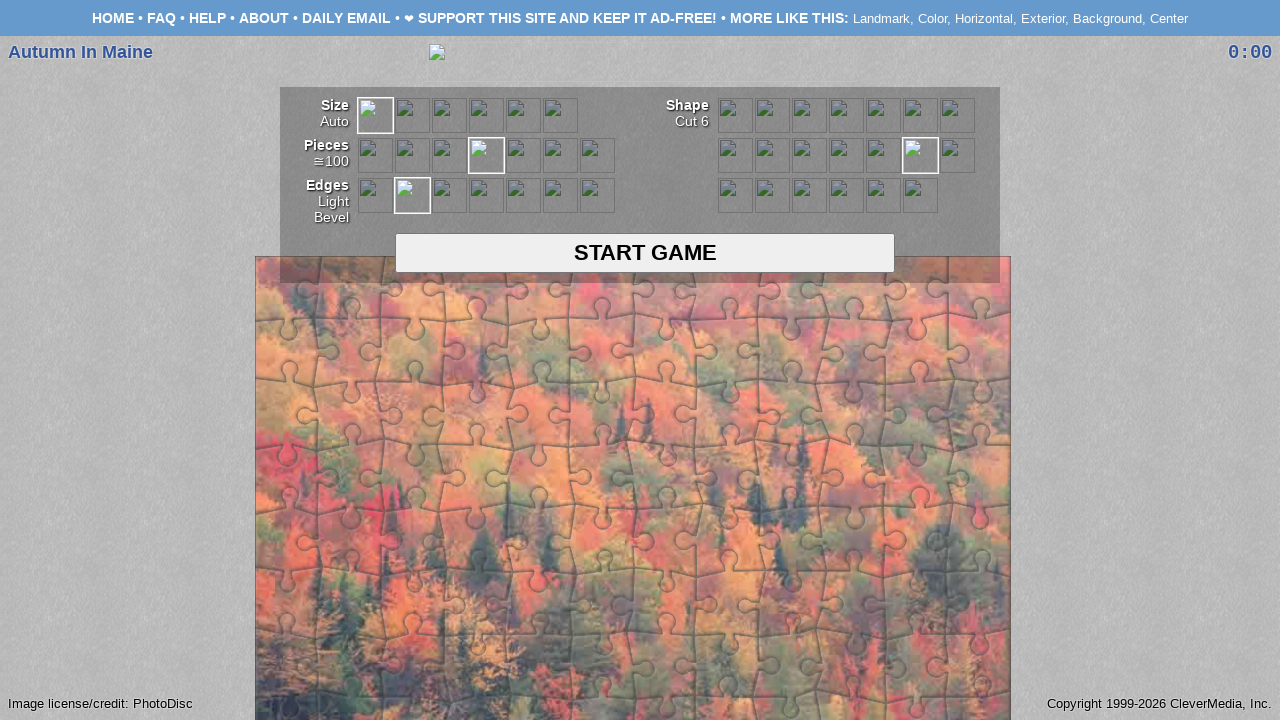

--- FILE ---
content_type: text/html; charset=UTF-8
request_url: https://justjigsawpuzzles.com/jigsaw_Autumn_in_Maine_16001.html
body_size: 3544
content:
<!DOCTYPE html>
<head>
<meta name="keywords" content="jigsaw,puzzle,puzzles,jigsaws,pictures,play,games,free,landmark,color,horizontal,exterior,background,center,nature,forest,change,us landmarks and travel,autumn,foliage,maine,new england,united states,red,yellow,green,orange,resource book 2,v16">
<meta name="description" content="Jigsaw Puzzle: Autumn_in_Maine.">
<meta name="apple-itunes-app" content="app-id=568502313, affiliate-data=10l4za">
<link rel="canonical" href="https://justjigsawpuzzles.com/jigsaw_Autumn_in_Maine_16001.html" />
<title>Jigsaw Puzzle: Autumn in Maine</title>
<link href="/jigsaw.css" rel="stylesheet" type="text/css">
<script>
  (function(i,s,o,g,r,a,m){i['GoogleAnalyticsObject']=r;i[r]=i[r]||function(){
  (i[r].q=i[r].q||[]).push(arguments)},i[r].l=1*new Date();a=s.createElement(o),
  m=s.getElementsByTagName(o)[0];a.async=1;a.src=g;m.parentNode.insertBefore(a,m)
  })(window,document,'script','https://www.google-analytics.com/analytics.js','ga');
  ga('create', 'UA-1685572-5', 'auto');
  ga('set', 'anonymizeIp', true);
  ga('set', 'displayFeaturesTask', null);
  ga('send', 'pageview');
</script>
</head>
	
<body bgcolor=#6699CC>



<style>
.link, .bold { font-weight: bold; text-transform: uppercase; }
.link, .keylink { text-decoration: none; }
A.link:hover, A.keylink:hover { text-decoration: underline; }
.vspan { display: inline-block; vertical-align: middle; line-height: 14px; }
</style>

<div id="topInfo" style="position: absolute; left: 0px; top: 0px; width: calc(100% - 16px); height: 32px; font-size: .9em; padding: 4px 8px; text-align: center; line-height: 26px;">
<span class=vspan>
<A HREF="/" class=link>Home</A> &bull; <a href="faq.php" class=link>FAQ</a> &bull; <a href="help.php" class=link>Help</a> &bull; 
<a href="about_just_jigsaw_puzzles.html" class=link>About</a> &bull; <a href="email.php" class=link>Daily Email</a> &bull; <span style=" font-size: .8em;">❤️</span> <A HREF="https://www.patreon.com/clevermedia" class=link>Support this site and keep it ad-free!</a> &bull; 
<span class=bold>More&nbsp;Like&nbsp;This:</span>&nbsp;<span style=" font-size: .9em;"><A HREF='search.php?keywords=landmark' class=keylink>Landmark</A>, <A HREF='search.php?keywords=color' class=keylink>Color</A>, <A HREF='search.php?keywords=horizontal' class=keylink>Horizontal</A>, <A HREF='search.php?keywords=exterior' class=keylink>Exterior</A>, <A HREF='search.php?keywords=background' class=keylink>Background</A>, <A HREF='search.php?keywords=center' class=keylink>Center</A></span>
</div>



<div id="puzzleTable" style="position: absolute; top: 36px; left: 0px; bottom: 0px; right: 0px; background-repeat: both; overflow: hidden; -webkit-user-select: none; -moz-user-select: none; -ms-user-select: none; user-select: none;">

<div id="lookImage" style="visibility: hidden; pointer-events:auto; position: absolute; -webkit-user-select: none; -moz-user-select: none; -ms-user-select: none; user-select: none;"><div id="lookImageImg" style="margin: auto; border: 2px solid black; box-shadow: 1px 2px 4px rgba(0, 0, 0, .5);"></div></div>

<div id="winImage" style="visibility: hidden; pointer-events:auto; position: absolute; -webkit-user-select: none; -moz-user-select: none; -ms-user-select: none; user-select: none;"><div id="winImageImg" style="margin: auto; border: 0;"></div></div>

<button id="resumeButton" onmouseup="resumeGame()" ontouchstart="resumeGame()" style="visibility: hidden; position: absolute; width: 200px; height: 50px; font-size: 1.5em;">RESUME</button>

</div>


<div id="gameChooser" style="position: absolute; top: 38px; left: 0px; right: 0px; height: 40px; visibility: hidden; text-align: center; -webkit-user-select: none; -moz-user-select: none; -ms-user-select: none; user-select: none; z-index:9999; ">
	<div class=menutitle><img src="/images/TitleBanner2020-Jigsaw.png" width=427 height=40></div>

<div style="background-color: rgba(0,0,0,.25); width: 710px; margin: auto; padding: 10px 0px 10px 10px; margin-top: 15px; ">

<style>
label { }
label input { visibility: hidden; position: absolute; width: 0px; height: 0px; }
label input + img { cursor:pointer; width: 35px; height: 35px; -webkit-filter: brightness(60%); filter: brightness(60%); border: 1px solid transparent; }
label input:checked + img { -webkit-filter: brightness(100%); filter: brightness(100%); border: 1px solid #fff; }
.choosecontrol { float: left; width: 340px;  }
.choosecontroltitle { float: left; width: 54px; text-align: right; font-weight: bold; font-size: .9em; text-shadow: 1px 1px 2px #000; margin: 0 8px 8px 0; }
.choosecontrolbuttons { float: left; width: 270px; text-align: left;}
.choosecontrolvalue {  font-weight: normal; }
</style>

<div style="float:left; width: 360px; margin-left: 5px;">

<div class=choosecontrol><div class=choosecontroltitle>Size<div class=choosecontrolvalue id=choosescaletext>--</div></div>
<div class=choosecontrolbuttons>
<label><input type="radio" name="choosescale" value="0,Auto" checked /><img src="/images/controls/size0.png"></label><label><input type="radio" name="choosescale" value=".5,Tiny"  /><img src="/images/controls/size1.png"></label><label><input type="radio" name="choosescale" value=".75,Small" /><img src="/images/controls/size2.png"></label><label><input type="radio" name="choosescale" value=".9,Medium" /><img src="/images/controls/size3.png"></label><label><input type="radio" name="choosescale" value="1.0,Large" /><img src="/images/controls/size4.png"></label><label><input type="radio" name="choosescale" value="1.1,Huge" /><img src="/images/controls/size5.png"></label>
<input id="choosescale" type=text readonly hidden value="0">
</div>
</div>

<div class=choosecontrol><div class=choosecontroltitle>Pieces<div class=choosecontrolvalue id=choosenumpiecestext>--</div></div>
<div class=choosecontrolbuttons>
<label><input type="radio" name="choosenumpieces" value="6,&cong;20" /><img src="/images/controls/num0.png"></label><label><input type="radio" name="choosenumpieces" value="5,&cong;50" /><img src="/images/controls/num1.png"></label><label><input type="radio" name="choosenumpieces" value="4,&cong;80" /><img src="/images/controls/num2.png"></label><label><input type="radio" name="choosenumpieces" value="3,&cong;100" checked /><img src="/images/controls/num3.png"></label><label><input type="radio" name="choosenumpieces" value="2,&cong;120" /><img src="/images/controls/num4.png"></label><label><input type="radio" name="choosenumpieces" value="1,&cong;150" /><img src="/images/controls/num5.png"></label><label><input type="radio" name="choosenumpieces" value="0,&cong;200" /><img src="/images/controls/num6.png"></label>
<input id="choosenumpieces" type=text readonly hidden value="0">
</div>
</div>

<div class=choosecontrol><div class=choosecontroltitle>Edges<div class=choosecontrolvalue id=choosestyletext>--</div></div>
<div class=choosecontrolbuttons>
<label><input type="radio" name="choosestyle" value="border,Line" /><img src="/images/controls/edge0.png"></label><label><input type="radio" name="choosestyle" value="lightbevel,Light Bevel" checked /><img src="/images/controls/edge1.png"></label><label><input type="radio" name="choosestyle" value="bevel,Dark Bevel" /><img src="/images/controls/edge2.png"></label><label><input type="radio" name="choosestyle" value="thick,Thick" /><img src="/images/controls/edge3.png"></label><label><input type="radio" name="choosestyle" value="white,White" /><img src="/images/controls/edge4.png"></label><label><input type="radio" name="choosestyle" value="dashed,Dashed" /><img src="/images/controls/edge5.png"></label><label><input type="radio" name="choosestyle" value="none,None" /><img src="/images/controls/edge6.png"></label>
<input id="choosestyle" type=text readonly hidden value="0">
</div>
</div>

</div><div style="float:left; width: 340px; ">

<div class=choosecontrol><div class=choosecontroltitle>Shape<div class=choosecontrolvalue id=chooseshapetext>--</div></div>
<div class=choosecontrolbuttons>
<label><input type="radio" name="chooseshape" value="0,New Straight" /><img src="/images/controls/shape0.png"></label><label><input type="radio" name="chooseshape" value="1,Curved 1" /><img src="/images/controls/shape1.png"></label><label><input type="radio" name="chooseshape" value="2,Curved 2" /><img src="/images/controls/shape2.png"></label><label><input type="radio" name="chooseshape" value="3,Curved 3" /><img src="/images/controls/shape3.png"></label><label><input type="radio" name="chooseshape" value="4,Curved 4" /><img src="/images/controls/shape4.png"></label><label><input type="radio" name="chooseshape" value="5,Curved 5" /><img src="/images/controls/shape5.png"></label><label><input type="radio" name="chooseshape" value="6,Old Straight" /><img src="/images/controls/shape6.png"></label><label><input type="radio" name="chooseshape" value="7,Cut 1" /><img src="/images/controls/shape7.png"></label><label><input type="radio" name="chooseshape" value="8,Cut 2" /><img src="/images/controls/shape8.png"></label><label><input type="radio" name="chooseshape" value="9,Cut 3" /><img src="/images/controls/shape9.png"></label><label><input type="radio" name="chooseshape" value="10,Cut 4" /><img src="/images/controls/shape10.png"></label><label><input type="radio" name="chooseshape" value="11,Cut 5" /><img src="/images/controls/shape11.png"></label><label><input type="radio" name="chooseshape" value="12,Cut 6" checked /><img src="/images/controls/shape12.png"></label><label><input type="radio" name="chooseshape" value="13,Cut 7" /><img src="/images/controls/shape13.png"></label><label><input type="radio" name="chooseshape" value="14,Cut 8" /><img src="/images/controls/shape14.png"></label><label><input type="radio" name="chooseshape" value="15,Cut 9" /><img src="/images/controls/shape15.png"></label><label><input type="radio" name="chooseshape" value="16,Cut 10" /><img src="/images/controls/shape16.png"></label><label><input type="radio" name="chooseshape" value="17,Cut 11" /><img src="/images/controls/shape17.png"></label><label><input type="radio" name="chooseshape" value="18,Cut 12" /><img src="/images/controls/shape18.png"></label><label><input type="radio" name="chooseshape" value="19,Square" /><img src="/images/controls/shape19.png"></label>
<input id="chooseshape" type=text readonly hidden value="0">
</div>
</div>

</div>

<br clear=all>

<div style="height: 40px; line-height: 0; text-align: center; ">
	<button id="startButton" style="display: inline; vertical-align: top; font-size: 1.4em; font-weight: bold; width: 500px; height: 40px; " onmouseup="startPuzzle()">START GAME</button><button id="loadButton" style="display: none; vertical-align: top; font-size: .9em; height: 40px; visibility: hidden; width: 150px; padding: 0; margin: 0 0 0 10px; " onmouseup="loadGameState()">CONTINUE PREVIOUS GAME</button>
</div>

</div>
</div>

<script>
// scripts for chooser 
function getAllChooseControls() {
 	getChooseValue("choosescale");
 	getChooseValue("choosenumpieces");
 	getChooseValue("chooseshape");
 	getChooseValue("choosestyle");
	samplePuzzle();
}
function getChooseValue(choosename) {
	var ret = "?";
	var rbs = document.getElementsByName(choosename);
	for(var i=0; i<rbs.length; i++) {
		if (rbs[i].checked) ret = rbs[i].value;
 	}
 	var a = ret.split(",");
 	document.getElementById(choosename).value = a[0];
 	document.getElementById(choosename+"text").innerText = a[1];
 	return ret;
}
function setChoosers(choosename) {
	var rbs = document.getElementsByName(choosename);
	for(var i=0; i<rbs.length; i++) {
		rbs[i].onclick = getAllChooseControls;
 	}
}
setChoosers("choosescale");
setChoosers("choosenumpieces");
setChoosers("chooseshape");
setChoosers("choosestyle");
</script>



	
	
	
<div id="gameMenu" style="position: absolute; top: 38px; left: 0px; right: 0px; height: 40px; visibility: hidden;  text-align: center; z-index: 99999; pointer-events:none; -webkit-user-select: none; -moz-user-select: none; -ms-user-select: none; user-select: none;">
	<div class=menutitle style="margin-bottom: 16px;"><img src="/images/TitleBanner2020-Jigsaw.png" width=427 height=40></div>
	<div id="gameMenuInner" style="display: inline; pointer-events:auto;">
		<select id="arrangecommand" class="gamemenu" style="width:150px;" onchange=arrangeCommand()><option>Arrange Pieces<optgroup label="Scatter"><option value="scatter">Everywhere<option value="scatterright">Right Side<option value="scatterbottom">Bottom</optgroup><optgroup label="Move To"><option value="bottom">Bottom Edge<option value="top">Top Edge<option value="left">Left Edge<option value="right">Right Edge</optgroup><optgroup label="In Grid"><option value="gridbottom">Bottom<option value="gridtop">Top<option value="gridleft">Left<option value="gridright">Right</optgroup></select>
		<select id="menubackground" class="gamemenu" style="width:150px;" onchange=selectNewBackground()><option>Background<optgroup label="Textures"><option value="parchment.png">Parchment<option value="plaster.png">Plaster<option value="fiber.png">Fiber<option value="sand.png">Sandpaper<option value="scratch.png">Scratch<option value="felt.png">Felt<option value="plain.png">Plain<option value="dark.png">Dark</optgroup><optgroup label="Color Tint"><option value="rgba(204,204,204,0.75)">Default<option value="rgba(176,208,240,0.75)">Light Blue<option value="rgba(176,240,176,0.75)">Light Green<option value="rgba(64,144,64,0.75)">Dark Green<option value="rgba(245,245,220,0.75)">Beige<option value="custom">Custom</optgroup></select>
		<select id="commands" class="gamemenu" style="width:150px;" onchange=issueCommand()><option>Game Options<optgroup label="Focus On"><option id="focusonall" value="focusonall">All &#10003;<option id="focusonedges" value="focusonedges">Edges<option id="focusonnonedges" value="focusonnonedges">Non-Edges</optgroup label="Game Commands"><optgroup label="Game Options"><option value="menusave">Save and Exit<option value="restart">Restart<option value="pause">Pause<option value="solve">Solve</optgroup><optgroup label="Play Options"><option value="look">Look at Picture<option id="soundoption" value="soundon">Turn Sound Off<option value="help">Help</optgroup></select>
	</div>

	<div id="colorPicker" style="position: absolute; width:514px; height: 366px; visibility: hidden; background: url('images/ColorPickerBorder.png'); text-align: left;"><canvas id="colorPickerActive" width=504 height=336 style="width: 504px; height:336px; margin: 26px 0 0 5px; pointer-events:auto;"></canvas></div>
	
</div>

<script type="text/javascript">if (top.location != self.location) {  top.location = self.location.href; } </script>
<script>cx1 = 1769756800;</script>
<script>imgid = "16001";</script>
<script>imgdirectory = "puzzleimgs";</script>


<script src="jigsaw-script.js"></script>
<script>
getAllChooseControls();
document.getElementById("gameChooser").style.zIndex = 99999;
</script>
<div id="titleInfo" style="position: absolute; left: 8px; top: 42px; width: 40%; pointer-events:none; ">
<H1 class=h1 style="margin-bottom: 4px; color: #335599; text-shadow: 1px 1px rgba(255,255,255,0.25), 1px -1px rgba(255,255,255,0.25), -1px -1px rgba(255,255,255,0.25), -1px 1px rgba(255,255,255,0.25);">Autumn In Maine</H1>
</div>

<div id="creditInfo" style="position: absolute; left: 8px; bottom: 8px; width: 40%; pointer-events:none; text-align: left;">
<span style="color: black; text-shadow: 1px 1px rgba(255,255,255,0.25), 1px -1px rgba(255,255,255,0.25), -1px -1px rgba(255,255,255,0.25), -1px 1px rgba(255,255,255,0.25); font-size: .8em;">Image license/credit: PhotoDisc</span>
</div>

<div id="copyrightInfo" style="position: absolute; right: 8px; bottom: 8px; width: 40%; pointer-events:none; text-align: right;">
<span style="color: black; text-shadow: 1px 1px rgba(255,255,255,0.25), 1px -1px rgba(255,255,255,0.25), -1px -1px rgba(255,255,255,0.25), -1px 1px rgba(255,255,255,0.25); font-size: .8em;">Copyright 1999-2026 CleverMedia, Inc.</span>
</div>

<div id="gameTimeDisplay" style="position: absolute; right: 8px; top: 42px; width: 40%; pointer-events:none; text-align: right; font-weight: bold; font-size: 1.2em; color: #335599; text-shadow: 1px 1px rgba(255,255,255,0.25), 1px -1px rgba(255,255,255,0.25), -1px -1px rgba(255,255,255,0.25), -1px 1px rgba(255,255,255,0.25);">
0:00
</div>

</div>
</script>


</body>
</html>


--- FILE ---
content_type: application/javascript
request_url: https://justjigsawpuzzles.com/jigsaw-script.js
body_size: 10882
content:
checkBrowser();

pieces = [];
settings = {};
table = document.getElementById("puzzleTable");
gameChooser = document.getElementById("gameChooser");
gameMenu = document.getElementById("gameMenu");
gameMenuInner = document.getElementById("gameMenuInner");
colorPicker = document.getElementById("colorPicker");
colorPickerActive = document.getElementById("colorPickerActive");
leftSideBar = document.getElementById("leftSidebar");
leftInstr = document.getElementById("instr");
topBanner = document.getElementById("topBanner");
tableLeft = table.offsetLeft;
tableTop = table.offsetTop;
tableWidth = table.offsetWidth;
tableHeight = table.offsetHeight;
winInterval = null;
gameInterval = null;
useOldSoundPlayFunction = false;
isDraggingLook = false;
sounds = [];
rectSelect = null;
multiSelect = false;
imgDir = imgdirectory;//"puzzleimgs";
localStorageNotWorking = false;

checkLocalStorage();
getDeviceType();
setupSoundSystem();
background = "felt.png";
loadPositions = null;
loadSettings();
gameChooser.style.visibility = "visible";
if (checkForSavedGame()) { document.getElementById("loadButton").style.visibility = "inherit"; document.getElementById("loadButton").style.display = "inline"; }
samplePuzzle();
setBackground();
checkResponsiveValues = '';
checkResponsiveInterval = setInterval(checkResponsive,1000);

function selectNewBackground() {
	var val = document.getElementById("menubackground").value;
	if (val.substr(0,5) == "rgba(") {
		settings.color = val;
	} else if (val == "custom") {
		changeColor();
	} else {
		settings.background = val;
		saveSettings();
	}
	document.getElementById("menubackground").value = "Background";
	saveSettings();
	setBackground();
};

function setBackground() {
	if ((settings.color == "") || (settings.color == null)) settings.color = "rgba(204,204,204,0.75)";
	table.style.background = "linear-gradient("+settings.color+","+settings.color+"), url(backgrounds/"+settings.background+")";
	saveSettings();
	var menu = document.getElementById("menubackground");
	var colorWasSet = false;
	for(var i=0;i<menu.length;i++) {
		if (menu[i].innerHTML.substr(-2,1) == " ") {
			menu[i].innerHTML = menu[i].innerHTML.substr(0,menu[i].innerHTML.length-2);
		}
		if (menu[i].value == settings.background) {
			menu[i].innerHTML = menu[i].innerHTML+" &#10003;";
		}
		if (menu[i].value == settings.color) {
			menu[i].innerHTML = menu[i].innerHTML+" &#10003;";
			colorWasSet = true;
		}
		if ((menu[i].value == "custom") && (!colorWasSet)) {
			menu[i].innerHTML = menu[i].innerHTML+" &#10003;";
		}
	}
};

function changeColor() {
	colorPicker.style.left = (document.getElementById("menubackground").offsetLeft+document.getElementById("menubackground").offsetWidth/2-colorPicker.offsetWidth/2)+"px";
	colorPicker.style.top = (document.getElementById("menubackground").offsetTop+document.getElementById("menubackground").offsetHeight)+"px";
	colorPicker.style.visibility = "visible";
    colorPickerImage = new Image();
    colorPickerImage.src = 'images/ColorPicker.png';
    colorPickerImage.onload = changeColor2;
};

function changeColor2() {
	var context = colorPickerActive.getContext('2d');
    context.drawImage(colorPickerImage, 0, 0,504,336);
    if (isTouchDevice) {
   	 	colorPickerActive.ontouchstart = clickColorPicker;
    	document.ontouchstart = clickColorPickerDismiss;
    } else {
    	if (isTouchDevice) {
   	 		colorPickerActive.ontouchstart = clickColorPicker;
    		document.ontouchstart = clickColorPickerDismiss;
    	} else {
   	 		colorPickerActive.onmousedown = clickColorPicker;
    		document.onmousedown = clickColorPickerDismiss;
    	}
    }
};

function clickColorPicker(e) {
	e.preventDefault();
	var data = colorPickerActive.getContext('2d').getImageData(e.offsetX,e.offsetY,1,1).data;
	settings.color = "rgba("+data[0]+","+data[1]+","+data[2]+",0.75)";
	colorPicker.style.visibility = "hidden";
    saveSettings();
	setBackground();
	clickColorPickerDismiss(e);
};

function clickColorPickerDismiss(e) {
	e.preventDefault();
	colorPicker.style.visibility = "hidden";
    if (isTouchDevice) {
    	colorPickerActive.ontouchstart = null;
    	document.ontouchstart = null;
    } else {
    	if (isTouchDevice) {
   	 		colorPickerActive.ontouchstart = null;
    		document.ontouchstart = null;
    	} else {
   	 		colorPickerActive.onmousedown = null;
    		document.onmousedown = null;
    	}
    }
};

function samplePuzzle() {
	numPieces = document.getElementById("choosenumpieces").value;
	shape = document.getElementById("chooseshape").selectedIndex;
	if (shape == undefined) shape = document.getElementById("chooseshape").value;
	imageFileName = imgid;
	borderStyle = document.getElementById("choosestyle").value;
	imageScale = document.getElementById("choosescale").value;
	puzzleMaker(imageFileName,imgDir,numPieces,shape,"preview",borderStyle,imageScale);
};

function startPuzzleNew() {
	numPieces = document.getElementById("choosenumpieces").value;
	shape = document.getElementById("chooseshape").selectedIndex;
	if (shape == undefined) shape = document.getElementById("chooseshape").value;
	imageFileName = imgid;
	borderStyle = document.getElementById("choosestyle").value;
	initialScale = document.getElementById("choosescale").value;
	startPuzzle();
};

function startPuzzle() {
	if (Math.abs(cx1-cx2()) > 24*60*60) {
		window.location.href = "https://justjigsawpuzzles.com";
	}
	var jsTime = Math.floor((new Date()).getTime()/1000);
	if (Math.abs(jsTime-cx2()) > 72*60*60) {
		window.location.href = "https://justjigsawpuzzles.com";
	}

	gameChooser.style.visibility = "hidden";
	gameMenu.style.visibility = "visible";
	puzzleMaker(imageFileName,imgDir,numPieces,shape,"play",borderStyle,initialScale);
	drag = null;
	if (isTouchDevice) {
		table.ontouchstart = pressPiece;
	} else {
		table.onmousedown = pressPiece;
	};
	setBackground();
	gameTimer = 0;
	gameInterval = setInterval(recordGameTime,1000);
};

function startPuzzleFromLoad(imageFileName0,numPieces0,shape0,borderStyle0,initialScale0,background0,positions) {
	imageFileName = imageFileName0;
	numPieces = numPieces0;
	shape = shape0;
	borderStyle = borderStyle0;
	initialScale = initialScale0;
	settings.background = background0;
	loadPositions = positions;
	startPuzzle();
};

function recordGameTime() {
	gameTimer++;
	var str = Math.floor(gameTimer/60)+':'+String(100+gameTimer-Math.floor(gameTimer/60)*60).substr(1,2);
	str = ("   "+str).substr(-6);
	str = str.replace(/ /g,"&nbsp;");
	document.getElementById("gameTimeDisplay").innerHTML = str;
};

function puzzleProcessDone(mode) {
	if (mode == "play") {
		arrangePieces("scatter");
		if (loadPositions != null) {
			setAllPositions(loadPositions);
			loadPositions = null;
		}
	}
	window.onresize = resizeGameWindow;
	window.onorientationchange = resizeGameWindow;
};

function checkResponsive() {
	if (topBanner != null) {
		var topBannerHeight = topBanner.offsetHeight;
	} else {
		topBannerHeight = 0;
	}
	var crv = leftSideBar.offsetWidth+","+topBannerHeight;
	if (crv != checkResponsiveValues) {
		checkResponsiveValues = crv;
		resizeGameWindow();
	}
};

function resizeGameWindow(e) {
	if (topBanner != null) {
		var topBannerHeight = topBanner.offsetHeight;
		var topBannerSpace = 95;
	} else {
		topBannerHeight = 0;
		topBannerSpace = 0;
	}
	table.style.left = leftSideBar.offsetWidth+"px";
	leftSideBar.style.top = (topBannerHeight+10)+"px";
	table.style.top = (topBannerHeight+topBannerSpace+25)+"px";
	table.style.bottom = "0px";
	gameChooser.style.top = (topBannerHeight+topBannerSpace)+"px";
	gameMenu.style.top = (topBannerHeight+topBannerSpace)+"px";
	
	tableWidth = gameChooser.offsetWidth;
	
	if (table.offsetWidth > tableWidth) {
		tableWidth = table.offsetWidth;
		if (tableWidth < 720) {
			tableWidth = 720;
			table.style.width = tableWidth+"px";
		}
	} else {
		if (tableWidth < 720) {
			tableWidth = 720;
		}
		table.style.width = tableWidth+"px"; // break with right side
	}
	
	if (table.offsetHeight > tableHeight) {
		tableHeight = table.offsetHeight;
	} else {
		table.style.height = tableHeight+"px"; // break with bottom
	}
	
	tableLeft = table.offsetLeft;
	tableTop = table.offsetTop;
};

function mouseCoords(e) {
	var x;
	var y;
	
	if (e.pageX || e.pageY) {
		x = e.pageX;
		y = e.pageY;
	} else if (e.clientX || e.clientY) {
		x = e.clientX + document.body.scrollLeft - document.body.clientLeft;
		y = e.clientY + document.body.scrollTop - document.body.clientTop;
	} else if (event.targetTouches[0]) {
		x = event.targetTouches[0].pageX;
		y = event.targetTouches[0].pageY;
	}
	return {x:x, y:y};
};

function pressPiece(e) {
	e.preventDefault();
	if (isDraggingLook) return;
	if (gameInterval == null) return;
	var mc = mouseCoords(e);
	for(var i=0;i<pieces.length;i++) {
		for(var j=0;j<pieces[i].length;j++) {
			if (pieces[i][j].active == false) continue;
			var data = pieces[i][j].context.getImageData(mc.x-pieces[i][j].piece.offsetLeft-tableLeft,mc.y-pieces[i][j].piece.offsetTop-tableTop,1,1).data;
			if (data[3] != 0) { // alpha channel
				drag = {obj:pieces[i], piece:pieces[i][j].piece, x:mc.x, y:mc.y};
				if (isTouchDevice) {
					table.ontouchmove = dragPiece;
					table.ontouchend = dragPieceStop;
				} else {
					table.onmousemove = dragPiece;
					table.onmouseup = dragPieceStop;
				}
				gameMenuInner.style.pointerEvents = "none";
				if (multiSelect && !pieces[i][0].rectSel) removeRectangleSelection();

				for(var k=0;k<pieces[i].length;k++) {
					pieces[i][k].shadow.style.left = pieces[i][k].piece.style.left;
					pieces[i][k].shadow.style.top = pieces[i][k].piece.style.top;
					pieces[i][k].shadow.style.visibility = "visible";
					pieces[i][k].shadow.style.zIndex = topz++;
				}
				for(var k=0;k<pieces[i].length;k++) {
					pieces[i][k].piece.style.zIndex = topz++;
				}
				pieces.unshift(pieces.splice(i,1)[0]);
				soundSystemPlay("pickup");
				return;
			}
		}
	}
	
	startRectangleSelection(e,mc);
};

function startRectangleSelection(e,mc) {
	if (rectSelect == null) {
		rectSelect = document.createElement('div');
		rectSelect.style.cssText = "position: absolute; border: 1px dotted #000; z-index: 9999999; background: rgba(0,0,0,0.1);";
	}
	rectSelect.style.left = (mc.x-table.offsetLeft)+"px";
	rectSelect.style.top = (mc.y-table.offsetTop)+"px";
	rectSelect.startPos = mc;
	table.appendChild(rectSelect);
	if (isTouchDevice) {
		table.ontouchmove = dragRectSelect;
		table.ontouchend = dragRectSelectStop;
	} else {
		table.onmousemove = dragRectSelect;
		table.onmouseup = dragRectSelectStop;
	}
	dragRectSelect(e);
}

function dragRectSelect(e) {
	var mc = mouseCoords(e);
	rectSelect.style.left = (Math.min(mc.x,rectSelect.startPos.x)-table.offsetLeft)+"px";
	rectSelect.style.top = (Math.min(mc.y,rectSelect.startPos.y)-table.offsetTop)+"px";
	rectSelect.style.width = Math.abs(mc.x-rectSelect.startPos.x)+"px";
	rectSelect.style.height = Math.abs(mc.y-rectSelect.startPos.y)+"px";
	var rs = {left:rectSelect.offsetLeft, top:rectSelect.offsetTop, bottom:rectSelect.offsetTop+rectSelect.offsetHeight, right:rectSelect.offsetLeft+rectSelect.offsetWidth};
	for(var i=0;i<pieces.length;i++) {
		pieces[i][0].rectSel = false;
		for(var j=0;j<pieces[i].length;j++) {
			var p = pieces[i][j];
			var pp = {left:p.piece.offsetLeft+p.piece.offsetWidth*.25, right:p.piece.offsetLeft+p.piece.offsetWidth*.75, top:p.piece.offsetTop+p.piece.offsetHeight*.25, bottom:p.piece.offsetTop+p.piece.offsetHeight*.75};
			var isInRectSel = !(pp.left > rs.right || pp.right < rs.left || pp.top > rs.bottom || pp.bottom < rs.top);
			if (!pieces[i][0].rectSel && isInRectSel) pieces[i][0].newToRectSel = true;
			pieces[i][0].rectSel = pieces[i][0].rectSel || isInRectSel;
		}
	}
	for(var i=0;i<pieces.length;i++) {
		if (pieces[i][0].newToRectSel) {
			for(var j=0;j<pieces[i].length;j++) {
				pieces[i][j].shadow.style.left = pieces[i][j].piece.style.left;
				pieces[i][j].shadow.style.top = pieces[i][j].piece.style.top;
				pieces[i][j].shadow.style.visibility = "visible";
				pieces[i][j].shadow.style.zIndex = topz++;
			}
			for(var j=0;j<pieces[i].length;j++) {
				pieces[i][j].piece.style.zIndex = topz++;
			}
			pieces[i][0].newToRectSel = false;
		} else if (pieces[i][0].rectSel == false) {
			for(var j=0;j<pieces[i].length;j++) {
				pieces[i][j].shadow.style.visibility = "hidden";
				pieces[i][j].shadow.style.zIndex =-1;
			}
		}
	}
};

function dragRectSelectStop(e) {
	table.removeChild(rectSelect);
	rectSelect = null;
	if (isTouchDevice) {
		table.ontouchstop = null;
		table.ontouchmove = null;
	} else {
		table.onmouseup = null;
		table.onmousemove = null;
	}
	multiSelect = true;
};

function removeRectangleSelection() {
	for(var i=0;i<pieces.length;i++) {
		if (!pieces[i][0].rectSel) continue;
		for(var j=0;j<pieces[i].length;j++) {
			pieces[i][j].shadow.style.visibility = "hidden";
			pieces[i][j].shadow.style.zIndex = -1;
		}
		pieces[i][0].rectSel = false;
	}
	multiSelect = false;
}


function dragPiece(e) {
	if (drag != null) {
		var mc = mouseCoords(e);
		var dx = mc.x-drag.x;
		var dy = mc.y-drag.y;
		if (!multiSelect) {
			dragPiece2(drag.obj,dx,dy);
		} else {
			for(var i=0;i<pieces.length;i++) {
				if (pieces[i][0].rectSel) {
					dragPiece2(pieces[i],dx,dy);
				}
			}
		}
		drag.x += dx;
		drag.y += dy;
	}
};

function dragPiece2(dragObj,dx,dy) {
	var bounceLeft = 0; var bounceRight = 0; var bounceTop = 0; var bounceBottom = 0;
	for(var i=0;i<dragObj.length;i++) {
		bounceLeft = Math.min(bounceLeft,dragObj[i].piece.offsetLeft+dx+parseInt(pieceCanvasSize*.2));
		bounceRight = Math.min(bounceRight,tableWidth-parseInt(pieceCanvasSize*.5)-dragObj[i].piece.offsetLeft-dx);
		bounceTop = Math.min(bounceTop,dragObj[i].piece.offsetTop+dy+parseInt(pieceCanvasSize*.2));
		bounceBottom = Math.min(bounceBottom,tableHeight-parseInt(pieceCanvasSize*.5)-dragObj[i].piece.offsetTop-dy);
	}
	dx -= bounceLeft; dx += bounceRight; dy -= bounceTop; dy += bounceBottom;
	for(var i=0;i<dragObj.length;i++) {
		movePiece(dragObj[i],dragObj[i].piece.offsetLeft+dx,dragObj[i].piece.offsetTop+dy);
	}
};

function movePiece(piece,x,y) {
	piece.piece.style.left = x+"px";
	piece.piece.style.top = y+"px";
	piece.shadow.style.left = piece.piece.style.left;
	piece.shadow.style.top = piece.piece.style.top;
};

function dragPieceStop(e) {
	if (isTouchDevice) {
		table.ontouchstop = null;
		table.ontouchmove = null;
	} else {
		table.onmouseup = null;
		table.onmousemove = null;
	}
	if (multiSelect) {
		removeRectangleSelection();
		soundSystemPlay("putdown");
	} else {
		for(var i=0;i<drag.obj.length;i++) {
			drag.obj[i].shadow.style.zIndex = -1;
			drag.obj[i].shadow.style.visibility = "hidden";
		}
		var linkWasMade = false;
		while (checkConnections() == true) {
			linkWasMade = true;
		}
		if (linkWasMade) {
			soundSystemPlay("link");
		} else {
		soundSystemPlay("putdown");
		}
		checkForWin();
	}
	drag = null;
	gameMenuInner.style.pointerEvents = "auto";
	saveGameState();
};


function checkConnections() { // compare the first group to all the rest
	for(var i=1;i<pieces.length;i++) {
		for(var j=0;j<pieces[i].length;j++) {
			for(var k=0;k<pieces[0].length;k++) {
				if (pieces[i][j].active == false) continue;
				if ((pieces[i][j].xpos == pieces[0][k].xpos+1) && (pieces[i][j].ypos == pieces[0][k].ypos)) {
					if ((Math.abs(pieces[i][j].piece.offsetLeft-pieces[0][k].piece.offsetLeft-pieceSize) < 10) && (Math.abs(pieces[i][j].piece.offsetTop-pieces[0][k].piece.offsetTop) < 10)) {
						joinGroups(0,i);
						return true;
					}
				} else if ((pieces[i][j].xpos == pieces[0][k].xpos-1) && (pieces[i][j].ypos == pieces[0][k].ypos)) {
					if ((Math.abs(pieces[i][j].piece.offsetLeft-pieces[0][k].piece.offsetLeft+pieceSize) < 10) && (Math.abs(pieces[i][j].piece.offsetTop-pieces[0][k].piece.offsetTop) < 10)) {
						joinGroups(0,i);
						return true;
					}
				} else if ((pieces[i][j].ypos == pieces[0][k].ypos+1) && (pieces[i][j].xpos == pieces[0][k].xpos)) {
					if ((Math.abs(pieces[i][j].piece.offsetTop-pieces[0][k].piece.offsetTop-pieceSize) < 10) && (Math.abs(pieces[i][j].piece.offsetLeft-pieces[0][k].piece.offsetLeft) < 10)) {
						joinGroups(0,i);
						return true;
					}
				} else if ((pieces[i][j].ypos == pieces[0][k].ypos-1) && (pieces[i][j].xpos == pieces[0][k].xpos)) {
					if ((Math.abs(pieces[i][j].piece.offsetTop-pieces[0][k].piece.offsetTop+pieceSize) < 10) && (Math.abs(pieces[i][j].piece.offsetLeft-pieces[0][k].piece.offsetLeft) < 10)) {
						joinGroups(0,i);
						return true;
					}
				}
			}
		}
	}
	return false;
};

function joinGroups(a,b) {
	while(pieces[b].length > 0) {
		pieces[a].push(pieces[b].splice(0,1)[0]);
	}
	for(var i=1;i<pieces[a].length;i++) {
		pieces[a][i].piece.style.left = (pieces[a][0].piece.offsetLeft+(pieces[a][i].xpos-pieces[a][0].xpos)*pieceSize)+"px";
		pieces[a][i].piece.style.top = (pieces[a][0].piece.offsetTop+(pieces[a][i].ypos-pieces[a][0].ypos)*pieceSize)+"px";
		pieces[a][i].piece.style.zIndex = topz++;
	}
	pieces.splice(b,1);
	compressZindexes();
};

function issueCommand() {
	var comm = document.getElementById("commands").value;
	document.getElementById("commands").selectedIndex = 0;
	if ((comm == "save") || (comm == "menusave")) {
		saveGameState();
	}
	if ((comm == "menu") || (comm == "menusave")) {
		if (checkCanSave()) {
			saveGameState();
			window.location.href = "https://justjigsawpuzzles.com";
			return;
		}
	}
	
	if (comm.substr(0,7) == "focuson") {
		focusOnPieces(comm.substr(7));
	} else if (comm == "restart") {
		location.reload();
	} else if (comm == "look") {
		lookAtImage();
	} else if (comm == "pause") {
		pauseGame();
	} else if (comm == "solve") {
		solvePuzzle();
	} else if (comm == "soundon") {
		toggleSound();
	} else if (comm == "help") {
		window.open("https://justjigsawpuzzles.com/help.html");
	}
};

function toggleSound() {
	settings.sound = (settings.sound==1?0:1);
	updateSoundSetting();
};

function updateSoundSetting() {
	if (settings.sound == 0) {
		document.getElementById("soundoption").innerHTML = "Turn Sound On";
	} else {
		document.getElementById("soundoption").innerHTML = "Turn Sound Off";
	}
	saveSettings();
};

function pauseGame() {
	clearInterval(gameInterval);
	gameInterval = null;
	for(var i=0;i<pieces.length;i++) {
		for(var j=0;j<pieces[i].length;j++) {
			pieces[i][j].piece.style.filter = "contrast(0%)";
		}
	}
	document.getElementById("resumeButton").style.visibility = "visible";
	document.getElementById("resumeButton").style.zIndex = 9999999;
	document.getElementById("resumeButton").style.left = (tableWidth/2-100)+"px";
	document.getElementById("resumeButton").style.top = (tableHeight/2)+"px";
};

function resumeGame() {
	document.getElementById("resumeButton").style.visibility = "hidden";
	gameInterval = setInterval(recordGameTime,1000);
	for(var i=0;i<pieces.length;i++) {
		for(var j=0;j<pieces[i].length;j++) {
			pieces[i][j].piece.style.filter = "none";
		}
	}
};

function lookAtImage() {
	lookImage = document.getElementById("lookImage");
	lookImageImg = document.getElementById("lookImageImg");
	lookImageImg.style.width = (imageWidth/2)+"px";
	lookImageImg.style.height = (imageHeight/2)+"px";
	lookImageImg.innerHTML = "<img id=\"lookImageImgImg\" src=\""+exactPuzzleFile+"\" width=100% height=100% style=\" -webkit-user-select: none; -moz-user-select: none; -ms-user-select: none; user-select: none;\"><img id=\"LookClose\" src=\"images/LookClose.png\" width=20 height=20 style=\"position: absolute; right: 2px; top: 2px;\" onmousedown=\"closeLook()\" ontouchstart=\"closeLook()\"><img id=\"LookExpand\" src=\"images/LookExpand.png\" width=20 height=20 style=\"position: absolute; right: 2px; bottom: 2px;\" onmousedown=\"lookExpand()\" ontouchstart=\"lookExpand()\">";
	lookImageImg.style.width = (imageWidth*.25)+"px";
	lookImageImg.style.height = (imageHeight*.25)+"px";
	lookImage.style.left = (tableWidth-imageWidth/2-10)+"px";
	lookImage.style.top = "30px";
	lookImage.style.visibility = "visible";
	if (isTouchDevice) {
		lookImage.ontouchstart = startDragLook;
	} else {
		lookImage.onmousedown = startDragLook;
	}
	lookImage.style.zIndex = 9999999;
	lookExpandButton = document.getElementById("LookExpand");
};

function startDragLook(e) {
	e.preventDefault();
	var mc = mouseCoords(e);
	dragLookOffsetX = mc.x-lookImage.offsetLeft;
	dragLookOffsetY = mc.y-lookImage.offsetTop;
	if (isTouchDevice) {
		document.ontouchmove = dragLook;
		document.ontouchend = endDragLook;
	} else {
		document.onmousemove = dragLook;
		document.onmouseup = endDragLook;
	}
	isDraggingLook = true;
};

function dragLook(e) {
	e.preventDefault();
	var mc = mouseCoords(e);
	lookImage.style.left = (mc.x-dragLookOffsetX)+"px";
	lookImage.style.top = (mc.y-dragLookOffsetY)+"px";
};

function endDragLook(e) {
	e.preventDefault();
	if (isTouchDevice) {
		document.ontouchmove = null;
		document.ontouchend = null;
	} else {
		document.onmousemove = null;
		document.onmouseup = null;
	}
	isDraggingLook = false;
};

function lookExpand(e) {
	if (document.getElementById("LookExpand").style.transform == "scale(-1, -1)") {
		lookImageImg.style.width = (imageWidth*.25)+"px";
		lookImageImg.style.height = (imageHeight*.25)+"px";
		document.getElementById("LookExpand").style.transform = "";
	} else {
		lookImageImg.style.width = (imageWidth*.5)+"px";
		lookImageImg.style.height = (imageHeight*.5)+"px";
		document.getElementById("LookExpand").style.transform = "scale(-1, -1)";
	}
};

function closeLook(e) {
	if (isTouchDevice) {
		lookImage.ontouchstart = null;
	} else {
		lookImage.onmousedown = null;
	}
	lookImageImg.innerHTML = "";
	lookImage.style.visibility = "hidden";
};


function arrangeCommand() {
	var how = document.getElementById("arrangecommand").value;
	document.getElementById("arrangecommand").selectedIndex = 0;
	arrangePieces(how);
};

function arrangePieces(how) {
	roomForMenu = 30;
	
	if (how == "scatter") {
		for(var i=0;i<pieces.length;i++) {
			if (pieces[i].length != 1) continue;
			movePiece(pieces[i][0],Math.round(Math.random()*(tableWidth-pieceCanvasSize)),Math.round(Math.random()*(tableHeight-pieceCanvasSize-roomForMenu))+roomForMenu);
		}
		
	} else if (how == "scatterright") {
		for(var i=0;i<pieces.length;i++) {
			if (pieces[i].length != 1) continue;
			movePiece(pieces[i][0],Math.round(Math.random()*(tableWidth-pieceCanvasSize*2)/2+tableWidth/2),Math.round(Math.random()*(tableHeight-pieceCanvasSize-roomForMenu))+roomForMenu);
		}
	
	} else if (how == "scatterbottom") {
		for(var i=0;i<pieces.length;i++) {
			if (pieces[i].length != 1) continue;
			movePiece(pieces[i][0],Math.round(Math.random()*(tableWidth-pieceCanvasSize)),Math.round(Math.random()*(tableHeight-pieceCanvasSize*2)/2+tableHeight/2));
		}
	
	} else if (how == "bottom") {
		for(var i=0;i<pieces.length;i++) {
			if (pieces[i].length != 1) continue;
			movePiece(pieces[i][0],pieces[i][0].piece.offsetLeft,tableHeight-pieceCanvasSize);
		}
	
	} else if (how == "top") {
		for(var i=0;i<pieces.length;i++) {
			if (pieces[i].length != 1) continue;
			movePiece(pieces[i][0],pieces[i][0].piece.offsetLeft,roomForMenu);
		}
	
	} else if (how == "left") {
		for(var i=0;i<pieces.length;i++) {
			if (pieces[i].length != 1) continue;
			movePiece(pieces[i][0],0,pieces[i][0].piece.offsetTop);
		}
	
	} else if (how == "right") {
		for(var i=0;i<pieces.length;i++) {
			if (pieces[i].length != 1) continue;
			movePiece(pieces[i][0],tableWidth-pieceCanvasSize,pieces[i][0].piece.offsetTop);
		}
	
	} else if (how.substr(0,4) == "grid") {
		var dx = pieceSpacingSize; var dy = pieceSpacingSize;
		
		if (how == "gridbottom") {
			while (true) {
				var a = []; var x = 0; var y = tableHeight-pieceCanvasSize;
				for(var i=0;i<pieces.length;i++) {
					if (pieces[i].length != 1) continue;
					a.push([x,y]);
					x += dx;
					if (x > tableWidth-pieceCanvasSize) { y -= dy; x = 0; }
				}
				if (y > tableHeight*.4) break;
				dx -= 1; dy -= 1;
			}
		} else if (how == "gridtop") {
			while (true) {
				var a = []; var x = 0; var y = roomForMenu;
				for(var i=0;i<pieces.length;i++) {
					if (pieces[i].length != 1) continue;
					a.push([x,y]);
					x += dx;
					if (x > tableWidth-pieceCanvasSize) { y += dy; x = 0; }
				}
				if (y < tableHeight*.5) break;
				dx -= 1; dy -= 1;
			}
		} else if (how == "gridleft") {
			while (true) {
				var a = []; var x = 0; var y = roomForMenu;
				for(var i=0;i<pieces.length;i++) {
					if (pieces[i].length != 1) continue;
					a.push([x,y]);
					y += dy;
					if (y > tableHeight-pieceCanvasSize) { x += dx; y = roomForMenu; }
				}
				if (x < tableWidth*.6) break;
				dx -= 1; dy -= 1;
			}
		} else if (how == "gridright") {
			while (true) {
				var a = []; var x = tableWidth-pieceCanvasSize; var y = roomForMenu;
				for(var i=0;i<pieces.length;i++) {
					if (pieces[i].length != 1) continue;
					a.push([x,y]);
					y += dy;
					if (y > tableHeight-pieceCanvasSize) { x -= dx; y = roomForMenu; }
				}
				if (x > tableWidth*.4) break;
				dx -= 1; dy -= 1;
			}
		}
		
		var aa = [];
		while(a.length > 0) {
			aa.push(a.splice(Math.floor(Math.random()*a.length),1)[0]);
		}
		for(var i=0;i<pieces.length;i++) {
			if (pieces[i].length != 1) continue;
			var p = aa.pop();
			movePiece(pieces[i][0],p[0],p[1]);
		}
	
	}
};

function solvePuzzle() {
	var a = [];
	for(var i=0;i<pieces.length;i++) {
		for(var j=0;j<pieces[i].length;j++) {
			//pieces[i][j].piece.style.left = ((tableWidth-imageWidth)/2+pieces[i][j].xpos*pieceSize)+"px";
			//pieces[i][j].piece.style.top = ((tableHeight-imageHeight)/2+pieces[i][j].ypos*pieceSize)+"px";
			pieces[i][j].piece.style.left = pieces[i][j].xpos*pieceSize-imageWidth/2+tableWidth/2;
			pieces[i][j].piece.style.top = pieces[i][j].ypos*pieceSize-imageHeight/2+tableHeight/2;
			a.push(pieces[i][j]);
		}
	}
	pieces = [a];
	checkForWin();
};

function focusOnPieces(which) {
	document.getElementById("focusonall").innerHTML = "All"+(which=="all"?" &#10003;":"");
	document.getElementById("focusonedges").innerHTML = "Edges"+(which=="edges"?" &#10003;":"");
	document.getElementById("focusonnonedges").innerHTML = "Non-Edges"+(which=="nonedges"?" &#10003;":"");
	for(var i=0;i<pieces.length;i++) {
		var isedge = false;
		for(var j=0;j<pieces[i].length;j++) {
			pieces[i][j].piece.style.opacity = "0.25";
			pieces[i][j].active = false;
			if (pieces[i][j].isedge) isedge = true;
		}
		
		if (isedge && (which != "nonedges")) {
			for(j=0;j<pieces[i].length;j++) {
				pieces[i][j].piece.style.opacity = "1";
				pieces[i][j].active = true;
				pieces[i][j].piece.style.zIndex = parseInt(pieces[i][j].piece.style.zIndex)+1000;
			}
		} else if (!isedge && (which != "edges")) {
			for(j=0;j<pieces[i].length;j++) {
				pieces[i][j].piece.style.opacity = "1";
				pieces[i][j].active = true;
				pieces[i][j].piece.style.zIndex = parseInt(pieces[i][j].piece.style.zIndex)+1000;
			}
		}
	}
	
	compressZindexes();
};

function compressZindexes() {
	var a = [];
	for(var i=0;i<pieces.length;i++) {
		for(var j=0;j<pieces[i].length;j++) {
			a.push([parseInt(pieces[i][j].piece.style.zIndex),i,j]);
		}
	}
	a.sort(function(a,b){return(a[0]-b[0]);});
	for(i=0;i<a.length;i++) {
		pieces[a[i][1]][a[i][2]].piece.style.zIndex = i;
	}
	var str = "";
	pieces.sort(function(a,b){return(b[0].piece.style.zIndex-a[0].piece.style.zIndex);});
	topz = i;
};

function checkForWin() {
	if (pieces.length == 1) {
		clearInterval(gameInterval);
		gameInterval = null;
		winRotation = 0;
		winInterval = setInterval(winAnimation,67);
		playSound("done"+Math.floor(Math.random()*6)); // use old sound system for this
	}
};

function winAnimation() {
	winRotation += 20;
	for(var i=0;i<pieces[0].length;i++) {
		var x = pieces[0][i].xpos*pieceSize-imageWidth/2;
		var y = pieces[0][i].ypos*pieceSize-imageHeight/2;
		pieces[0][i].piece.style.left = (Math.cos(Math.atan2(y,x))*Math.sqrt(x*x+y*y)*(1+(180-Math.abs(winRotation-180))/360)+tableWidth/2)+"px";
		pieces[0][i].piece.style.top = (Math.sin(Math.atan2(y,x))*Math.sqrt(x*x+y*y)*(1+(180-Math.abs(winRotation-180))/360)+tableHeight/2)+"px";
		pieces[0][i].piece.style.transform = "rotate("+winRotation+"deg)";
	}
	if (winRotation == 360) {
		clearInterval(winInterval);
		winInterval = null;
		showWinImage();
	}
};

function showWinImage() {
	winImage = document.getElementById("winImage");
	winImageImg = document.getElementById("winImageImg");
	winImageImg.style.width = (imageWidth)+"px";
	winImageImg.style.height = (imageHeight)+"px";
	winImageImg.innerHTML = "<img id=\"winImageImgImg\" src=\""+exactPuzzleFile+"\" width=100% height=100% style=\" -webkit-user-select: none; -moz-user-select: none; -ms-user-select: none; user-select: none;\">";
	winImageImg.style.width = (imageWidth)+"px";
	winImageImg.style.height = (imageHeight)+"px";
	winImage.style.left = (tableWidth/2-imageWidth/2+pieceSize/3)+"px";
	winImage.style.top = (tableHeight/2-imageHeight/2)+"px";
	winImage.style.visibility = "visible";
	winImage.style.zIndex = 9999999;
	for(var i=0;i<pieces[0].length;i++) {
		pieces[0][i].piece.style.visibility = "hidden";
	}
};


function checkCanSave() {
	if (typeof(Storage) !== "undefined") { // use local Storage
		if (checkLocalStorage()) return true;
	}
	
	var cookiesEnabled = navigator.cookieEnabled;
	if (!cookiesEnabled) { 
		document.cookie = "testcookie";
        cookiesEnabled = (document.cookie.indexOf("testcookie") != -1);
    }
    if (!cookiesEnabled) {
    	return confirm("It appears that cookies are not enabled in your browser. The game cannot be saved. Do you still wish to exit?");
    }
    return true;
};

function checkLocalStorage() {
	if (!(typeof(Storage) !== "undefined")) return false;
	var test = 'test';
	try {
		localStorage.setItem(test,test);
		localStorage.removeItem(test);
		localStorageNotWorking = false;
		return true;
	} catch (e) {
		localStorageNotWorking = true;
		return false;
	}
};

function saveGameState() {
	data = {ifn: imageFileName, np: numPieces, s: shape, b: background, bt: settings.color, bs: borderStyle, iz: initialScale, gt:gameTimer, ng:pieces.length};
	positions = getAllPositions();
	data.poss = positions;
	json = JSON.stringify(data);
	json = json.replace(/\]\,\[/g,"!");
	setCookie("jp04",json);
};

function checkForSavedGame() {
	var json = getCookie("jp04");
	if (json != null) {
		json = json.replace(/\!/g,"],[");
		try {
			data = JSON.parse(json);
		} catch(e) {
			return false;
		}
		if (data.ng < 2) return false;
		if (data.gt > 0) return true;
	}
	return false;
}

function loadGameState() {
	var json = getCookie("jp04");
	if (json != null) {
		json = json.replace(/\!/g,"],[");
		try {
			data = JSON.parse(json);
		} catch(e) {
			alert("Error loading game.");
			return false;
		}
		imageFileName = data.ifn;
		numPieces = data.np;
		shape = data.s;
		settings.background = data.b;
		settings.color = data.bt;
		borderStyle = data.bs;
		initialScale = data.iz;
		positions = data.poss;
		startPuzzleFromLoad(imageFileName,numPieces,shape,borderStyle,initialScale,background,positions);
		gameTimer = data.gt;
		return true;
	} else {
		alert("No previously saved game.");
		return false;
	}
};

function getAllPositions() {
	positions = [];
	for(var i=0;i<pieces.length;i++) {
		for(var j=0;j<pieces[i].length;j++) {
			var p = pieces[i][j];
			d = [p.xpos, p.ypos, p.piece.offsetLeft, p.piece.offsetTop, i, parseInt(p.piece.style.zIndex)];
			positions.push(d);
		}
	}
	return positions;
};

function setAllPositions(positions) {
	var pile = [];
	for(var i=0;i<pieces.length;i++) {
		for(var j=0;j<pieces[i].length;j++) {
			var p = pieces[i].splice(j,1)[0];
			pile.push({piece: p.piece, shadow: p.shadow, context: p.context, xpos:p.xpos, ypos:p.ypos, isedge:p.isedge});
		}
	}
	for(i=0;i<positions.length;i++) {
		ps = positions[i];
		for(j=0;j<pile.length;j++) {
			p = pile[j];
			if ((ps[0] == p.xpos) && (ps[1] == p.ypos)) {
				p.piece.style.left = ps[2]+"px";
				p.piece.style.top = ps[3]+"px";
				p.piece.style.zIndex = ps[5];
				pieces[ps[4]].push(p);
			}
		}
	}
	
	// clean up empty groups
	for(i=pieces.length-1;i>=0;i--) {
		if (pieces[i].length == 0) {
			pieces.splice(i,1);
		}
	}
	compressZindexes();
};

function saveSettings() {
	setCookie("jjsettings3",JSON.stringify(settings));
};

function loadSettings() {
	var json = getCookie("jjsettings3");
	if (json != null) settings = JSON.parse(json);
	if ((settings == null) || (settings.sound == null)) {
		settings = {sound:1, background:"felt.png", color:""};
	}
	updateSoundSetting();
};

function setCookie(name, value) {
	if (!localStorageNotWorking) {
		localStorage.setItem(name,value);
	} else {
		var expires = new Date((new Date()).getTime() + (365*24*60*60*1000));
		document.cookie = name + "=" + value + ";expires="+expires.toGMTString();
	}
};

function getCookie (name) {	
	if (typeof(Storage) !== "undefined") {
		var ls = localStorage.getItem(name);
		if (ls !== null) {
			return ls;
		}
	}
	
	var dc = document.cookie;
	var cname = name + "=";	
	if (dc.length > 0) {	
		begin = dc.indexOf(cname); 
		if (begin != -1) { 
			begin += cname.length; 
			end = dc.indexOf(";",begin);
			if (end == -1) end = dc.length;
			return (dc.substring(begin, end));
		}
	}
	return null;
};

function playSound(soundName) {
	if (settings.sound != 1) return;
	if (!document.createElement('audio').canPlayType) return;
	if (document.createElement('audio').canPlayType('audio/mpeg') == "no") return;
	for(var i=0;i<sounds.length;i++) {
		if (sounds[i].name == soundName) {
			sounds[i].snd.play();
			return;
		}
	}
	var snd = new Audio("sounds/"+soundName+".mp3");
	sounds.push({name: soundName, snd: snd});
	snd.play();
};

soundSystemContext = null;
function setupSoundSystem() {
	window.addEventListener('load', initSoundSystem, false);
	function initSoundSystem() {
		try {
			window.AudioContext = window.AudioContext||window.webkitAudioContext;
			soundSystemContext = new AudioContext();
			soundSystem = [];
			soundSystemLoad("pickup");
			soundSystemLoad("putdown");
			soundSystemLoad("link");
		} catch(e) {
			useOldSoundPlayFunction = true;
		}
	};
	
};

function soundSystemLoad(soundName) {
	if (soundSystemContext == null) return;
	var soundBuffer = null;
	var request = new XMLHttpRequest();
	request.open('GET', 'sounds/'+soundName+'.mp3', true);
	request.responseType = 'arraybuffer';
	request.onload = function() {
		soundSystemContext.decodeAudioData(request.response, 
			function(buffer) { soundSystem.push({name:soundName,buffer:buffer});
			});
	};
 	request.send();
};

function soundSystemPlay(soundName) {
	if (useOldSoundPlayFunction) {
		playSound(soundName);
		return;
	}
	if (settings.sound != 1) return;
	if (soundSystemContext == null) return;
	for(var i=0;i<soundSystem.length;i++) {
		if (soundSystem[i].name == soundName) {
			var source = soundSystemContext.createBufferSource();
 			source.buffer = soundSystem[i].buffer;
			source.connect(soundSystemContext.destination);
			source.start(); 
			return;
		}
	}
};

function getDeviceType() {
	isTouchDevice = false;
	var d = navigator.userAgent.toLowerCase();
	if (d.indexOf("ipad") != -1) isTouchDevice = true;
	if (d.indexOf("iphone") != -1) isTouchDevice = true;
	if (d.indexOf("ipod") != -1) isTouchDevice = true;
	if (d.indexOf("android") != -1) isTouchDevice = true;
};

function checkBrowser() {
    var ua = navigator.userAgent;
    var tem;
    var M = ua.match(/(opera|chrome|safari|firefox|msie|trident(?=\/))\/?\s*(\d+)/i) || []; 
    if (/trident/i.test(M[1])) {
        tem=/\brv[ :]+(\d+)/g.exec(ua) || []; 
        browserName = 'IE';
        browserVersion = (tem[1]||'');
	} else if ((M[1] === 'Chrome') && (ua.match(/\bOPR\/(\d+)/) != null)) {
        tem = ua.match(/\bOPR\/(\d+)/);
        browserName = 'Opera';
        browserVersion = tem[1];
	} else {
    	M = (M[2]? [M[1], M[2]]: [navigator.appName, navigator.appVersion, '-?']);
    	if ((tem=ua.match(/version\/(\d+)/i))!=null) {M.splice(1,1,tem[1]);}
    	browserName = M[0];
    	browserVersion = M[1];
    }
    
    var supported = false;
    if ((browserName == "Safari") && (browserVersion >= 4)) supported = true;
    if ((browserName == "Chrome") && (browserVersion >= 4)) supported = true;
    if ((browserName == "IE") && (browserVersion >= 9)) supported = true;
    if ((browserName == "Edge") && (browserVersion >= 12)) supported = true;
    if ((browserName == "Firefox") && (browserVersion >= 4)) supported = true;
    if ((browserName == "Opera") && (browserVersion >= 11)) supported = true;
    
    if (!supported) {
    	alert("Note: Your browser ("+browserName+" "+browserVersion+") may not support the advanced HTML5 features needed to play.");
    }
 };

window.ondragstart = function() {
	return false;
};

















function puzzleMaker(imgFile0,imgDir0,numPieces0,shape0,mode0,style0,scale0) {
	imgFile = imgFile0;
	imgDir = imgDir0;
	numPieces = numPieces0;
	shape = shape0;
	mode = mode0;
	borderStyle = style0;
	initialScale = scale0;
	topz = 1;
	
	this.processPuzzle = function() {
		imageAdjustment = Math.sqrt(0.5*tableWidth*tableHeight/(img.width/img.height))/img.height; // half the area
		if (imageAdjustment*img.height > .8*tableHeight) imageAdjustment = .8*tableHeight/img.height;
		if (imageAdjustment*img.width > .8*tableWidth) imageAdjustment = .8*tableWidth/img.width;
		imageScale = initialScale*imageAdjustment;
		if (scale0 == 0) imageScale = imageAdjustment; //Math.min( 0.6*tableWidth/img.width, 0.9*tableHeight/img.height); // auto scale setting

		clearPuzzle();
		canvas = document.createElement('canvas');
		imageWidth = Math.round(img.width*imageScale);
		imageHeight = Math.round(img.height*imageScale);
		canvas.width = imageWidth+10; // extra space for shadow
		canvas.height = imageHeight+10;
		var maxPieces = [200,150,120,100,80,50,20][numPieces];
		pieceSize = 20;
		while (true) {
			piecesH = Math.floor(imageWidth/pieceSize);
			piecesV = Math.floor(imageHeight/pieceSize);
			if (piecesH*piecesV < maxPieces) break;
			pieceSize++;
		}
		pieceCanvasSize = pieceSize*1.7;
		pieceSpacingSize = pieceSize*1.32;
		
		ctx = canvas.getContext('2d');
		imageOffsetH = (imageWidth-piecesH*pieceSize)/2;
		imageOffsetV = (imageHeight-piecesV*pieceSize)/2;
		
		if ((shape > 5) && (shape < 19)) flashMakeShapes(shape-6);

		for(yy=0;yy<piecesV;yy++) {
			for(xx=0;xx<piecesH;xx++) {
				getPuzzlePiece(xx,yy);
			}
		}
		
		puzzleProcessDone(mode);
		
	};
	
	this.ranNum = function(newSeed) {
 		Math.seed = (newSeed * 9301 + 49297) % 233280;
		var rnd = Math.seed / 233280;
 		return rnd;
	};
	
	this.getPuzzlePiece = function(xpos,ypos) {

		var piece = extractPuzzlePiece(xpos,ypos);
		piece.style.position = "absolute";
		piece.style.left = ((tableWidth-imageWidth)/2+xpos*pieceSize)+"px";
		piece.style.top = ((tableHeight-imageHeight)/2+ypos*pieceSize+125)+"px";
		piece.style.zIndex = topz++;
		table.appendChild(piece);
		
		if (mode == "play") {
			var shadow = getPieceShadow(xpos,ypos);
			shadow.style.position = "absolute";
			shadow.style.zIndex = -1;
			shadow.style.visibility = "hidden";
			table.appendChild(shadow);
		}
		
		var isedge = (xpos == 0) || (xpos == piecesH-1) || (ypos == 0) || (ypos == piecesV-1);
		
		pieces.unshift([{piece:piece, context:piece.getContext('2d'), shadow:shadow, xpos:xpos, ypos:ypos, isedge:isedge, active: true}]);
	};
	
	this.extractPuzzlePiece = function(xpos,ypos) {
		var p = document.createElement('canvas');
		p.width = pieceCanvasSize;
		p.height = pieceCanvasSize;
		var pContext = p.getContext('2d');
		
		var dx = -(xpos+.5)*pieceSize+pieceCanvasSize/2;
		var dy = -(ypos+.5)*pieceSize+pieceCanvasSize/2;
		
		pContext.translate(dx,dy);
		if ((shape > 5) && (shape < 19)) {
			flashDrawPath(pContext,xpos,ypos);
		} else if (shape == 19) {
			drawSquarePath(pContext,xpos,ypos);
		} else {
			drawPath(pContext,xpos,ypos);
		}
     	pContext.lineJoin = "round";
		
		pContext.clip();
		
		pContext.drawImage(img,-imageOffsetH,-imageOffsetV,imageWidth,imageHeight);

		if (borderStyle == "bevel") {
			pContext.strokeStyle = 'rgba(255,255,255,.5)';
			pContext.shadowColor = '#fff';
			pContext.shadowOffsetX = 1;
			pContext.shadowOffsetY = 1;
			for(var j=0;j<2;j++){
				pContext.shadowBlur = 2+j;
				pContext.lineWidth = 1;
				pContext.stroke();
			}
			pContext.strokeStyle = 'rgba(0,0,0,.5)';
			pContext.shadowColor = '#000';
			pContext.shadowOffsetX = -1;
			pContext.shadowOffsetY = -1;
			for(var j=0;j<2;j++){
				pContext.shadowBlur = 2+j;
				pContext.lineWidth = 1;
				pContext.stroke();
			}
		} else if (borderStyle == "lightbevel") {
			pContext.strokeStyle = 'rgba(255,255,255,.2)';
			pContext.shadowColor = '#fff';
			pContext.shadowOffsetX = 1;
			pContext.shadowOffsetY = 1;
			for(var j=0;j<2;j++){
				pContext.shadowBlur = 2+j;
				pContext.lineWidth = 1;
				pContext.stroke();
			}
			pContext.strokeStyle = 'rgba(0,0,0,.3)';
			pContext.shadowColor = '#000';
			pContext.shadowOffsetX = -1;
			pContext.shadowOffsetY = -1;
			for(var j=0;j<2;j++){
				pContext.shadowBlur = 2+j;
				pContext.lineWidth = 1;
				pContext.stroke();
			}
		} else if (borderStyle == "border") {
			pContext.strokeStyle = "#000";
			pContext.lineWidth = 1;
			pContext.stroke();
		} else if (borderStyle == "thick") {
			pContext.strokeStyle = "#000";
			pContext.lineWidth = 3;
			pContext.stroke();
		} else if (borderStyle == "white") {
			pContext.strokeStyle = "#fff";
			pContext.lineWidth = 2;
			pContext.stroke();
		} else if (borderStyle == "dashed") {
			pContext.setLineDash([8, 8]);
			pContext.strokeStyle = "#000";
			pContext.lineWidth = 2;
			pContext.stroke();
		} else {
			if (mode == "preview") {
				pContext.strokeStyle = "#fff";
     			pContext.lineWidth = 0.5;
     			pContext.stroke();
     		}
		}
		
		return p;
	};
	
	this.getPieceShadow = function(xpos,ypos) {
		var shadow = document.createElement('canvas');
		shadow.width = pieceCanvasSize+10;
		shadow.height = pieceCanvasSize+10;
		var shadowContext = shadow.getContext('2d');
		
		shadowContext.translate(-(xpos+.5)*pieceSize+pieceCanvasSize/2,-(ypos+.5)*pieceSize+pieceCanvasSize/2);
		if ((shape > 5) && (shape < 19)) {
			flashDrawPath(shadowContext,xpos,ypos);
		} else if (shape == 19) {
			drawSquarePath(shadowContext,xpos,ypos);
		} else {
			drawPath(shadowContext,xpos,ypos);
		}
		shadowContext.shadowColor = 'rgba(0,0,0,.5)';
     	shadowContext.shadowBlur = 3;
     	shadowContext.shadowOffsetX = 4;
      	shadowContext.shadowOffsetY = 4;
 		shadowContext.stroke(); 
		shadowContext.fill();
		
		return shadow;
	};
	
	this.drawPath = function(ctx,xpos,ypos) {
	 	ctx.beginPath();

		middlex = (xpos+.5)*pieceSize;
		middley = (ypos+.5)*pieceSize;
		middle = .5*pieceSize;
		
		left = middlex-pieceSize/2;
		topp = middley-pieceSize/2;
		
		right = middlex+pieceSize/2;
		bottom = middley+pieceSize/2;
	
		if ((xpos+ypos) % 2 == 0) {
			drawPieceSide(ctx,xpos,ypos,"top","out",1);
			drawPieceSide(ctx,xpos+1,ypos,"right","in");
			drawPieceSide(ctx,xpos,ypos+1,"bottom","out");
			drawPieceSide(ctx,xpos,ypos,"left","in");
		} else {
			drawPieceSide(ctx,xpos,ypos,"top","in",1);
			drawPieceSide(ctx,xpos+1,ypos,"right","out");
			drawPieceSide(ctx,xpos,ypos+1,"bottom","in");
			drawPieceSide(ctx,xpos,ypos,"left","out");
		}
	};
	
	this.drawPieceSide = function(ctx,xpos,ypos,side,type,start) {
		left = xpos*pieceSize;
		topp = ypos*pieceSize;
		
		var sideType = side+type;
		var inout = 1; if (sideType=="bottomout" || sideType=="leftin" || sideType=="topin" || sideType=="rightout") inout = -1;
		var dir = 1; if (sideType=="bottomout" || sideType=="leftin" || sideType=="bottomin" || sideType=="leftout") dir = -1;
		var hv = 0; if (sideType=="rightin" || sideType=="leftin" || sideType=="rightout" || sideType=="leftout") hv = 1;
		
		var corner = shape*pieceSize/32;
		var shift = shape*(ranNum(xpos*7.2+ypos*3.71)*16-8)*pieceSize/400;
		var bulb1 = (8+ranNum(xpos*23+ypos*57+hv*9)*4)*pieceSize/100;
		var bulb2 = bulb1*3;
		var depth1 = shape*pieceSize/80;
		var depth2 = shape*pieceSize/80;
		var depth3 = shape*pieceSize/80;
		var depth4 = shape*pieceSize/80;
		
		var ep0 = [0,0];
		
		var cp1a = [depth1, depth2*inout];
		var cp1b = [middle+depth3, depth4*inout];
		var ep1 = [middle-bulb1+shift, 0];
		
		var cp2a = [middle-bulb2+shift, -bulb2*inout];
		var cp2b = [middle+bulb2+shift, -bulb2*inout];
		var ep2 = [middle+bulb1+shift, 0];
		
		var cp3a = [middle-depth3, depth4*inout];
		var cp3b = [pieceSize-depth1, depth2*inout];
		var ep3 = [pieceSize, 0];
		
		if (hv == 1) {
			cp1a = cp1a.reverse(); cp1b = cp1b.reverse(); ep1 = ep1.reverse(); 
			cp2a = cp2a.reverse(); cp2b = cp2b.reverse(); ep2 = ep2.reverse(); 
			cp3a = cp3a.reverse(); cp3b = cp3b.reverse(); ep3 = ep3.reverse(); 
		}
		
		
		ep0[0] += ranNum(xpos*67+ypos*41)*corner*2-corner;
		if ((side=="right" || side=="left")) ep3[0] += ranNum(xpos*67+(ypos+1)*41)*corner*2-corner;
		if ((side=="bottom" || side=="top")) ep3[0] += ranNum((xpos+1)*67+ypos*41)*corner*2-corner;
		if (xpos==0 && side=="left") ep0[0] = 0;
		if (xpos==0 && (side=="bottom" || side=="top")) ep0[0] = 0;
		if (xpos==piecesH && side=="right") ep3[0] = pieceSize;
		if (xpos==piecesH-1 && (side=="bottom" || side=="top")) ep3[0] = pieceSize;
		
		ep0[1] += ranNum(xpos*67+ypos*41)*corner*2-corner;
		if ((side=="right" || side=="left")) ep3[1] += ranNum(xpos*67+(ypos+1)*41)*corner*2-corner;
		if ((side=="bottom" || side=="top")) ep3[1] += ranNum((xpos+1)*67+ypos*41)*corner*2-corner;
		if (ypos==0 && side=="top") ep0[1] = 0;
		if (ypos==0 && (side=="left" || side=="right")) ep0[1] = 0;
		if (ypos==piecesV && side=="bottom") ep3[1] = pieceSize;
		if (ypos==piecesV-1 && (side=="left" || side=="right")) ep3[1] = pieceSize;
		
		if (start && dir==1) ctx.moveTo(left+ep0[0],topp+ep0[1]);
		if (start && dir==-1) ctx.moveTo(left+ep3[0],topp+ep3[1]);
		
		if (ypos == 0 && side=="top") { ctx.lineTo(left+ep3[0],topp); return; }
		if (xpos == 0 && side=="left") { ctx.lineTo(left,topp+ep0[1]); return; }
		if (ypos == piecesV && side=="bottom") { ctx.lineTo(left+ep0[0],topp); return; }
		if (xpos == piecesH && side=="right") { ctx.lineTo(left,topp+ep3[1]); return; }
		
		if (dir == 1) {
			ctx.bezierCurveTo(left+cp1a[0],topp+cp1a[1], left+cp1b[0],topp+cp1b[1], left+ep1[0],topp+ep1[1]);
			ctx.bezierCurveTo(left+cp2a[0],topp+cp2a[1], left+cp2b[0],topp+cp2b[1], left+ep2[0],topp+ep2[1]);
			ctx.bezierCurveTo(left+cp3a[0],topp+cp3a[1], left+cp3b[0],topp+cp3b[1], left+ep3[0],topp+ep3[1]);
		} else if (dir == -1) {
			ctx.bezierCurveTo(left+cp3b[0],topp+cp3b[1], left+cp3a[0],topp+cp3a[1], left+ep2[0],topp+ep2[1]);
			ctx.bezierCurveTo(left+cp2b[0],topp+cp2b[1], left+cp2a[0],topp+cp2a[1], left+ep1[0],topp+ep1[1]);
			ctx.bezierCurveTo(left+cp1b[0],topp+cp1b[1], left+cp1a[0],topp+cp1a[1], left+ep0[0],topp+ep0[1]);
		}
	};
	
	this.drawSquarePath = function(ctx,xpos,ypos) {
	 	ctx.beginPath();

		middlex = (xpos+.5)*pieceSize;
		middley = (ypos+.5)*pieceSize;
		middle = .5*pieceSize;
		
		left = middlex-pieceSize/2;
		topp = middley-pieceSize/2;
		
		right = middlex+pieceSize/2;
		bottom = middley+pieceSize/2;
	
		ctx.moveTo(left,topp);
		ctx.lineTo(right,topp);
		ctx.lineTo(right,bottom);
		ctx.lineTo(left,bottom);
		ctx.lineTo(left,topp);
	};
	
	this.clearPuzzle = function() {
		while(pieces.length > 0) {
			while(pieces[0].length > 0) {
				table.removeChild(pieces[0][0].piece);
				if (pieces[0][0].shadow != null) table.removeChild(pieces[0][0].shadow);
				pieces[0].shift();
			}
			pieces.shift();
		}
		pieces = [];
	};
	
	function errorLoadingPuzzle(e) {
		exactPuzzleFile = imgDir+"/"+imgFile+".JPG";
		img.src = exactPuzzleFile;
		img.onload = processPuzzle;
	};
	
	
	
	// Old Flash game cuts
	
	var seed = 42;
	
	getRandom = function() {
		if (cornerOffset == 0) {
			return .5;
		} else {
			var newSeed = Math.floor((((seed*7+12)*89)/3+43)*41) % 1000000;
			seed = newSeed;
			return Number(seed*.000001);
		}
	};

	this.flashMakeShapes = function (cornerOffset0) {
		cornerOffset = cornerOffset0;
		corners = [];
		for (var y = 0; y<=piecesV; y++) {
			for (var x = 0; x<=piecesH; x++) {
				var pt = {x:0,y:0};
				if ((x>0) && (x<piecesH)) {
					pt.x += (getRandom()*cornerOffset*2-cornerOffset)*(pieceSize/50);
				}
				if ((y>0) && (y<piecesV)) {
					pt.y += (getRandom()*cornerOffset*2-cornerOffset)*(pieceSize/50);
				}
				corners[x+","+y] = pt;
				
			}
		}
		horizConnectors = {};
		for (var y = 0; y<piecesV; y++) {
			for (var x = 0; x<piecesH; x++) {
				var linkRadius = (getRandom()-.5)*cornerOffset*.02+.4;
				if (cornerOffset == 0) linkRadius = .4;
				var linkOffset = 1.0-linkRadius;
				var yoff = getRandom()*cornerOffset*.03;
				pts = [];
				pts.push({x:0, y:-linkRadius/2+yoff});
				for(var i=Math.PI*20;i<=Math.PI*180;i+=10) {
					var px = Math.cos(i*.01)*linkRadius-linkOffset;
					var py = -Math.sin(i*.01)*linkRadius;
					pts.push({x:px,y:py+yoff});
				}
				pts.push({x:0, y:linkRadius/2+yoff});
				pts.push({x:0, y:0+yoff});
				horizConnectors[x+","+y] = pts;
			}
		}
		vertConnectors = {};
		for (var y = 0; y<piecesV; y++) {
			for (var x = 0; x<piecesH; x++) {
				linkRadius = (getRandom()-.5)*cornerOffset*.02+.4;
				linkOffset =  1.0-linkRadius;
				if (cornerOffset == 0) linkRadius = .4;
				var xoff = getRandom()*cornerOffset*.03;
				pts = [];
				pts.push({x:linkRadius/2+xoff, y:0});
				for(var i=Math.PI*20;i<=Math.PI*180;i+=10) {
					var py = -Math.cos(i*.01)*linkRadius+linkOffset;
					var px = Math.sin(i*.01)*linkRadius;
					pts.push({x:px+xoff,y:py});
				}
				pts.push({x:-linkRadius/2+xoff, y:0});
				pts.push({x:0+xoff, y:0});
				vertConnectors[x+","+y] = pts;
			}
		}
	};

	this.flashDrawPath = function(ctx, x, y) {
	 	ctx.beginPath();
		linkSize = pieceSize/3;
		var xoff = x*pieceSize-linkSize;
		var yoff = y*pieceSize-linkSize;
		
		ctx.moveTo(corners[x+","+y].x+linkSize+xoff, corners[x+","+y].y+linkSize+yoff);
		if (y>0) {
			for (var i = vertConnectors[x+","+(y-1)].length-2; i>=0; i--) {
				var ax = vertConnectors[x+","+(y-1)][i].x*linkSize;
				var ay = vertConnectors[x+","+(y-1)][i].y*linkSize;
				var cx = vertConnectors[x+","+(y-1)][i].x*linkSize;
				var cy = vertConnectors[x+","+(y-1)][i].y*linkSize;
				if ((x%2) == 1) {
					ay = -ay;
					cy = -cy;
				}
				if (((y-1)%2) == 1) {
					ay = -ay;
					cy = -cy;
				}
				ctx.quadraticCurveTo(ax+(pieceSize+linkSize*2)/2+xoff, ay+linkSize+yoff, cx+(pieceSize+linkSize*2)/2+xoff, cy+linkSize+yoff);
			}
		}
		ctx.lineTo(corners[(x+1)+","+y].x+pieceSize+linkSize+xoff, corners[(x+1)+","+y].y+linkSize+yoff);
		if (x<piecesH-1) {
			for (var i = 0; i<horizConnectors[x+","+y].length-1; i++) {
				var xx = horizConnectors[x+","+y][i].x*linkSize;
				var yy = horizConnectors[x+","+y][i].y*linkSize;
				if ((y%2) == 0) {
					xx = -xx;
				}
				if ((x%2) == 0) {
					xx = -xx;
				}
				ctx.quadraticCurveTo(xx+(pieceSize+linkSize)+xoff, yy+(pieceSize+linkSize*2)/2+yoff, xx+(pieceSize+linkSize)+xoff, yy+(pieceSize+linkSize*2)/2+yoff);
			}
		}
		ctx.lineTo(corners[(x+1)+","+(y+1)].x+pieceSize+linkSize+xoff, corners[(x+1)+","+(y+1)].y+pieceSize+linkSize+yoff);
		if (y<piecesV-1) {
			for (var i = 0; i<vertConnectors[x+","+y].length-1; i++) {
				var xx = vertConnectors[x+","+y][i].x*linkSize;
				var yy = vertConnectors[x+","+y][i].y*linkSize;
				if ((x%2) == 0) {
					yy = -yy;
				}
				if ((y%2) == 0) {
					yy = -yy;
				}
				ctx.quadraticCurveTo(xx+(pieceSize+linkSize*2)/2+xoff, yy+(pieceSize+linkSize+yoff), xx+(pieceSize+linkSize*2)/2+xoff, yy+(pieceSize+linkSize)+yoff);
			}
		}
		ctx.lineTo(corners[x+","+(y+1)].x+linkSize+xoff, corners[x+","+(y+1)].y+pieceSize+linkSize+yoff);
		if (x>0) {
			for (var i = horizConnectors[(x-1)+","+y].length-2; i>=0; i--) {
				var xx = horizConnectors[(x-1)+","+y][i].x*linkSize;
				var yy = horizConnectors[(x-1)+","+y][i].y*linkSize;
				if ((y%2) == 1) {
					xx = -xx;
				}
				if (((x-1)%2) == 1) {
					xx = -xx;
				}
				ctx.quadraticCurveTo(xx+linkSize+xoff, yy+(pieceSize+linkSize*2)/2+yoff, xx+linkSize+xoff, yy+(pieceSize+linkSize*2)/2+yoff);
			}
		}
		ctx.lineTo(corners[x+","+y].x+linkSize+xoff, corners[x+","+y].y+linkSize+yoff);
	};


	var img = document.createElement('IMG');
	exactPuzzleFile = imgDir+"/"+imgFile+".jpg";
	img.src = exactPuzzleFile;
	img.onload = processPuzzle;
	img.onerror = errorLoadingPuzzle;
	
	
};


function cx2() { return 1769756800; };


function ip() { return '3.135.229.178'; };